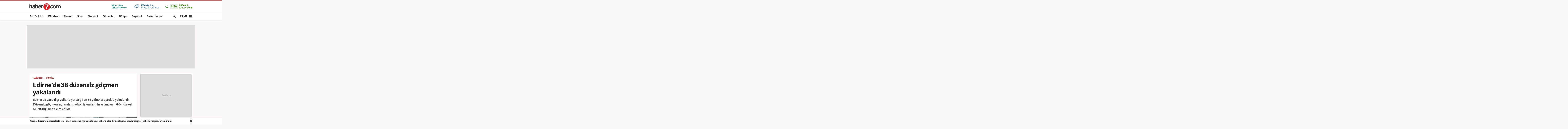

--- FILE ---
content_type: text/html; charset=UTF-8
request_url: https://www.haber7.com/guncel/haber/3434505-edirnede-36-duzensiz-gocmen-yakalandi
body_size: 18479
content:
<!DOCTYPE html>
<!--[if lte IE 9]><html lang="tr" class="ie9"><![endif]-->
<!--[if !IE]><!--><html lang="tr"><!--<![endif]-->
<head>

	<title>Edirne'de 36 düzensiz göçmen yakalandı - Haber 7 GÜNCEL</title>


	<!-- META TAGS -->
	<meta charset="utf-8">
						<meta name="robots" content="max-image-preview:large">
				<meta name="description" content="Haber 7 - Edirne'de yasa dışı yollarla yurda giren 36 yabancı uyruklu yakalandı. Düzensiz göçmenler, jandarmadaki işlemlerinin ardından İl Göç İdaresi Müdürlüğüne teslim edildi.">
	<meta name="keywords" content="Edirne, G&Ouml;&Ccedil;MEN, G&Uuml;NCEL Haberleri">
	<meta http-equiv="X-UA-Compatible" content="IE=edge, chrome=1">
	<meta name="viewport" content="width=device-width">

	<meta http-equiv="Pragma" content="no-cache">
	<meta http-equiv="Cache-Control" content="no-cache">
	<meta name="viewport" content="width=device-width">
	<meta http-equiv="X-UA-Compatible" content="IE=edge,chrome=1">
	<meta name="generator" content="Haber7">
	<meta name='copyright' content='Haber7'>
	<meta http-equiv="Reply-to" content="bilgi@haber7.com">
	<meta name="author" content="Haber7">
	<meta property="fb:app_id" content="121750831288720">
	<meta property="twitter:account_id" content="120840897">

	<link rel="author" href="/humans.txt">

	<meta name="msapplication-config" content="none"/>

	<!-- LINK -->
	<link rel="stylesheet" href="https://static.haber7.net/assets/v3/common/css/detail.min.css?v2.9">

	<link rel="canonical" href="https://www.haber7.com/guncel/haber/3434505-edirnede-36-duzensiz-gocmen-yakalandi">

	<!-- CHROME THEME COLOR -->
	<meta name="theme-color" content="#FF0000">

	<!-- ICONS -->
	<link rel="icon" href="/assets/v3/common/images/favicons/favicon.png" type="image/png" />
	<link rel="shortcut icon" href="https://i.haber7.net/assets/v3/common/images/favicons/favicon.png">
	<link rel="apple-touch-icon" href="https://i.haber7.net/assets/v3/common/images/favicons/apple-touch-icon.png">
	<link rel="apple-touch-icon" sizes="72x72" href="https://i.haber7.net/assets/v3/common/images/favicons/apple-touch-icon-72x72.png">
	<link rel="apple-touch-icon" sizes="114x114" href="https://i.haber7.net/assets/v3/common/images/favicons/apple-touch-icon-114x114.png">
	<link rel="bookmark icon" href="https://i.haber7.net/assets/v3/common/images/favicons/favicon.png" type="image/png"/>
	<meta name="msapplication-TileColor" content="#FF0000">

	<link rel="preload" as="image" href="https://i2.haber7.net/assets/haber7-timeline/img/turkbayragi-hd-bg-v2.jpg?v1">

		<meta name="title" content="Edirne'de 36 düzensiz göçmen yakalandı">
	<meta name="datePublished" content="2024-06-19T13:34:00+03:00">
	<meta name="dateModified" content="2024-06-19T13:34:00+03:00">
	<meta name="url" content="https://www.haber7.com/guncel/haber/3434505-edirnede-36-duzensiz-gocmen-yakalandi">
	<meta name="articleSection" content="news">
	<meta name="articleAuthor" content="AA">

	<link rel="amphtml" href="https://m.haber7.com/amphtml/guncel/haber/3434505-edirnede-36-duzensiz-gocmen-yakalandi">
	<link rel="alternate" media="only screen and (max-width: 640px)" href="https://m.haber7.com/guncel/haber/3434505-edirnede-36-duzensiz-gocmen-yakalandi">

	<script type="application/ld+json">
        {
            "@context": "https://schema.org",
            "@type": "NewsArticle",
            "inLanguage": "tr-TR",
            "articleSection": "G&Uuml;NCEL",
            "mainEntityOfPage": {
                "@type": "WebPage",
                "@id": "https://www.haber7.com/guncel/haber/3434505-edirnede-36-duzensiz-gocmen-yakalandi"
            },
            "headline": "Edirne'de 36 düzensiz göçmen yakalandı",
            "alternativeHeadline": "Edirne'de 36 düzensiz göçmen yakalandı",
            "keywords": "Edirne, G&Ouml;&Ccedil;MEN, G&Uuml;NCEL Haberleri",
            "image": {
                "@type": "ImageObject",
                "url": "https://i12.haber7.net//haber/haber7/og_image/2024/25/edirnede_36_duzensiz_gocmen_yakalandi_1718793229_6175.jpg",
                "width": "1280",
                "height": "720"
            },
            "dateCreated": "2024-06-19T13:34:00+03:00",
            "datePublished": "2024-06-19T13:34:00+03:00",
            "dateModified": "2024-06-19T13:34:00+03:00",
            "description": "Edirne&#039;de yasa dışı yollarla yurda giren 36 yabancı uyruklu yakalandı. Düzensiz göçmenler, jandarmadaki işlemlerinin ardından İl Göç İdaresi Müdürlüğüne teslim edildi.",
            "articleBody": "Valilikten yapılan açıklamaya göre, İl Jandarma Komutanlığı ekipleri, düzensiz göçün önlenmesine yönelik denetim ve kontrollerini sürdürüyor.Ekiplerce Meriç ilçesine bağlı Adasarhanlı ve Uzunköprü ilçesine bağlı Saçlımüsellim köylerinde yapılan denetimde Suriye, Afganistan, Fas ve Irak uyruklu 36 düzensiz göçmen yakalandı.Düzensiz göçmenler, jandarmadaki işlemlerinin ardından İl Göç İdaresi Müdürlüğüne teslim edildi.",
            "author": {
                "@type": "Person",
                "name": "İbrahim Can",
                "image": {
					"@type": "ImageObject",
					"url": "https://i12.haber7.net/editor/avatars/Spwda_1652851679_5134.jpg",
					"width": 200,
                    "height": 200
				}
            },
            "publisher": {
                "@type": "Organization",
                "name": "Haber7.com",
                "logo": {
                    "@type": "ImageObject",
                    "url": "https://i12.haber7.net/assets/v2/mobil/images/logos/haber7-mobil-logo.png",
                    "width": 268,
                    "height": 58
                }
            }
        }
    </script>

	
			<link rel="preload" as="image" href="https://i12.haber7.net//haber/haber7/og_image/2024/25/edirnede_36_duzensiz_gocmen_yakalandi_1718793229_6175.jpg">
	
	<script type="application/ld+json">
	{
	   "@context": "https://schema.org",
	   "@type": "WebSite",
	   "url": "https://www.haber7.com/",
	   "potentialAction": {
		 "@type": "SearchAction",
		 "target": "https://www.haber7.com/arama?q={search_term_string}",
		  "query-input": {
			"@type": "PropertyValueSpecification",
			"valueRequired": true,
			"valueMaxlength": 50,
			"valueName": "search_term_string"
			}
	   }
	}
	</script>

	<script type='application/ld+json'>
    {
		"@context": "http://schema.org",
		"@type": "Organization",
		"url": "https://www.haber7.com",
		"sameAs": [
			"https://www.facebook.com/haber7",
			"https://twitter.com/haber7"
		],
      	"name": "Haber7",
		"address": {
			"@type": "PostalAddress",
			"addressCountry": "TR",
			"addressLocality": "İstanbul",
			"addressRegion": "İstanbul",
			"postalCode": "34050",
			"streetAddress":"Orta Mahalle Anıt Sokak No:2/1 Bayrampaşa/İstanbul"
		},
		"email": "bilgi@haber7.com",
		"logo": "https://i2.haber7.net/assets/v2/mobil//images/logos/haber7-mobil-logo.png"
    }
    </script>


	<script type="application/ld+json">
    {
     "@context": "https://schema.org",
     "@type": "BreadcrumbList",
     "itemListElement":
     [
     {
       "@type": "ListItem",
       "position": 1,
       "item":
       {
        "@id": "https://www.haber7.com",
        "name": "Haber 7"
        }
      },
      {
       "@type": "ListItem",
       "position": 2,
       "item":
       {
        "@id": "https://www.haber7.com/guncel",
        "name": "GÜNCEL"
        }
      },
       {
       "@type": "ListItem",
       "position": 3,
       "item":
       {
        "@id": "https://www.haber7.com/guncel/haber/3434505-edirnede-36-duzensiz-gocmen-yakalandi",
        "name": "Edirne'de 36 düzensiz göçmen yakalandı"
        }
      }
     ]
    }
    </script>

	<!-- Varioqub experiments -->
	<script type="text/javascript">
		(function(e, x, pe, r, i, me, nt){
			e[i]=e[i]||function(){(e[i].a=e[i].a||[]).push(arguments)},
					me=x.createElement(pe),me.async=1,me.src=r,nt=x.getElementsByTagName(pe)[0],me.addEventListener('error',function(){function cb(t){t=t[t.length-1],'function'==typeof t&&t({flags:{}})};Array.isArray(e[i].a)&&e[i].a.forEach(cb);e[i]=function(){cb(arguments)}}),nt.parentNode.insertBefore(me,nt)})
		(window, document, 'script', 'https://abt.s3.yandex.net/expjs/latest/exp.js', 'ymab');
		ymab('metrika.14645857', 'init'/*, {clientFeatures}, {callback}*/);
	</script>

	
	<!-- Open Graph -->
	<meta property="og:title" content="Edirne'de 36 düzensiz göçmen yakalandı">
	<meta property="og:description" content="Haber 7 - Edirne&#039;de yasa dışı yollarla yurda giren 36 yabancı uyruklu yakalandı. D&uuml;zensiz g&ouml;&ccedil;menler, jandarmadaki işlemlerinin ardından İl G&ouml;&ccedil; İdaresi M&uuml;d&uuml;rl&uuml;ğ&uuml;ne teslim edildi.">
	<meta property="og:site_name" content="Haber7">
	<meta property="og:url" content="https://www.haber7.com/guncel/haber/3434505-edirnede-36-duzensiz-gocmen-yakalandi">
	<meta property="og:type" content="article">
	<meta property="og:image" content="https://i12.haber7.net//haber/haber7/og_image/2024/25/edirnede_36_duzensiz_gocmen_yakalandi_1718793229_6175.jpg">
	<meta property="og:image:width" content="1280" />
	<meta property="og:image:height" content="720" />

	<!-- /Open Graph End -->

	<!-- Twitter Card -->
	<meta name="twitter:card" content="summary">
	<meta name="twitter:url" content="https://www.haber7.com/guncel/haber/3434505-edirnede-36-duzensiz-gocmen-yakalandi">
	<meta name="twitter:title" content="Edirne'de 36 düzensiz göçmen yakalandı">
	<meta name="twitter:description" content="Haber 7 - Edirne&#039;de yasa dışı yollarla yurda giren 36 yabancı uyruklu yakalandı. D&uuml;zensiz g&ouml;&ccedil;menler, jandarmadaki işlemlerinin ardından İl G&ouml;&ccedil; İdaresi M&uuml;d&uuml;rl&uuml;ğ&uuml;ne teslim edildi.">
	<meta name="twitter:image" content="https://i12.haber7.net//haber/haber7/og_image/2024/25/edirnede_36_duzensiz_gocmen_yakalandi_1718793229_6175.jpg">
	<meta name="twitter:creator" content="@haber7">
	<meta name="twitter:site" content="@haber7">
	<!-- /Twitter Card End -->



	<!-- PRECONNECT -->
	<link rel="preconnect" href="//s.haber7.net">
	<link rel="preconnect" href="//i.haber7.net">
	<link rel="preconnect" href="//i2.haber7.net">
	<link rel="preconnect" href="//i11.haber7.net">
	<link rel="preconnect" href="//i12.haber7.net">
	<link rel="preconnect" href="//i13.haber7.net">
	<link rel="preconnect" href="//i20.haber7.net">
	<link rel="preconnect" href="//fonts.gstatic.com">
	<link rel="preconnect" href="//fonts.googleapis.com">
	<link rel="preconnect" href="//cm.g.doubleclick.net" />
	<link rel="preconnect" href="//securepubads.g.doubleclick.net"/>
	<link rel="preconnect" href="//pubads.g.doubleclick.net"/>
	<link rel="preconnect" href="//www.googletagservices.com" />

	<!-- Start of Preload & Prefetch Defines for Google-->
	<link rel="preload" href="https://securepubads.g.doubleclick.net/tag/js/gpt.js" as="script">
	<link rel="preload" href="https://pagead2.googlesyndication.com/tag/js/gpt.js" as="script">
	<link rel="dns-prefetch" href="https://securepubads.g.doubleclick.net/tag/js/gpt.js">
	<link rel="dns-prefetch" href="https://pagead2.googlesyndication.com/tag/js/gpt.js">
	<!-- End of Preload & Prefetch Defines for Google-->

	<link rel="search" type="application/opensearchdescription+xml" href="https://www.haber7.com/opensearch.xml" title="Haber7" />
	<link rel="alternate" type="application/rss+xml" href="https://i12.haber7.net/sondakika/newsstand/latest.xml" />

	<!-- Mobile Control -->
	<script src="https://static.haber7.net/assets/v3/common/js/mobile-control.min.js"></script>

	
		<!-- DFP -->
		<script src='https://www.googletagservices.com/tag/js/gpt.js' async='async'></script>
		<script>
			var googletag = googletag || {};
			googletag.cmd = googletag.cmd || [];
		</script>

		<script>
			window.googletag = window.googletag || { cmd: [] };
			var mastheadslot, psleftslot, psrightslot, bodymastheadslot, sidebarslot1, sidebarslot2, interstitialslot, stickyslot, oopslot1, oopslot2;

			googletag.cmd.push(function() {

			    
	
		var leftPageSkinMapping = googletag.sizeMapping().addSize([1560, 250], [[300, 600], [160, 600], [120, 600]]).addSize([1340, 250], [[160, 600], [120, 600]]).addSize([1260, 250], [120, 600]).addSize([0, 0], []).build();

					googletag.defineSlot('/324749355,86335799/Haber7_Desktop/Guncel_Masthead_1', [[970, 250]], 'dfp-masthead').addService(googletag.pubads());
			googletag.defineSlot('/324749355,86335799/Haber7_Desktop/Guncel_300x250_1', [300, 250], 'dfp-kare').addService(googletag.pubads());
			googletag.defineSlot('/324749355,86335799/Haber7_Desktop/Guncel_300x250_2', [300, 250], 'dfp-kare-2').addService(googletag.pubads());
			var refreshSlot1 = googletag.defineSlot('/324749355,86335799/Haber7_Desktop/Guncel_160x600_Sol', [[300, 600], [160, 600], [120, 600]], 'dfp-160x600-left').defineSizeMapping(leftPageSkinMapping).addService(googletag.pubads());
			var refreshSlot2 = googletag.defineSlot('/324749355,86335799/Haber7_Desktop/Guncel_160x600_Sag', [[300, 600], [160, 600], [120, 600]], 'dfp-160x600-right').defineSizeMapping(leftPageSkinMapping).addService(googletag.pubads());
			googletag.defineSlot('/324749355,86335799/Haber7_Desktop/Guncel_Masthead_2', [[970, 90], [970, 250]], 'dfp-middle-masthead').addService(googletag.pubads());
		
		googletag.defineOutOfPageSlot('/324749355,86335799/Haber7_Desktop/Diger_OutOfPage', 'dfp-oop').addService(googletag.pubads());
		googletag.defineOutOfPageSlot('/324749355,86335799/Haber7_Desktop/Diger_OutOfPage_2', 'dfp-oop-2').addService(googletag.pubads());

		var refreshTime = setInterval(function(){
			if(document.visibilityState == "visible"){
				makroopbjs.que.push(function() {
					makroopbjs.requestBids({
						timeout: PREBID_TIMEOUT,
						adUnitCodes: [refreshSlot1.getAdUnitPath(), refreshSlot2.getAdUnitPath()],
						bidsBackHandler: function() {
							makroopbjs.setTargetingForGPTAsync([refreshSlot1.getAdUnitPath(), refreshSlot2.getAdUnitPath()]);
							googletag.pubads().refresh([refreshSlot1, refreshSlot2]);
							clearInterval(refreshTime);
						}
					});
				});
			}
		},60e3);

		//googletag.pubads().collapseEmptyDivs();

		googletag.pubads().enableLazyLoad({
			fetchMarginPercent: 5,
			renderMarginPercent: 5,
			mobileScaling: 1.0
		});

		googletag.pubads().setTargeting('Haber7_Kategori_ID', ['guncel']).setTargeting('contentid', ['3434505']);

	

			});
		</script>

		<script async src="https://fundingchoicesmessages.google.com/i/pub-4202828212894238?ers=1"></script><script>(function() {function signalGooglefcPresent() {if (!window.frames['googlefcPresent']) {if (document.body) {const iframe = document.createElement('iframe'); iframe.style = 'width: 0; height: 0; border: none; z-index: -1000; left: -1000px; top: -1000px;'; iframe.style.display = 'none'; iframe.name = 'googlefcPresent'; document.body.appendChild(iframe);} else {setTimeout(signalGooglefcPresent, 0);}}}signalGooglefcPresent();})();</script>

	

	<style>
		.isFixed {margin-top: 15px;margin-bottom: 0px !important;position: fixed;top: -15px;z-index: 9999;overflow: visible !important;}
		.isFixed:after {position: absolute;background: rgba(234, 237, 245, 0.75);content: '';top: 0;left: -100%;width: 100000px;height: 108%;box-shadow: 0 2px 6px 0 rgba(0,0,0,.1);}
		.inline-image-popup_content {transform: translate(-50%,-50%)  !important;-webkit-transform: translate(-50%,-50%) !important;}
	</style>
	
	<!-- Google Analytics -->
	<script async src="https://www.googletagmanager.com/gtag/js?id=UA-186571064-1"></script>
	<script>
        window.dataLayer = window.dataLayer || [];
        function gtag(){dataLayer.push(arguments);}
        gtag('js', new Date());

        var mainAnalyticsUA = 'UA-186571064-1';

        gtag('config', mainAnalyticsUA);

        
	</script>
	<!-- /Google Analytics -->

	<script type="text/javascript">
        var apiUrl = "https://api.haber7.com/",masthead_slot;
        var siteUrl = "https://www.haber7.com";
        window.suggestmeyes_loaded = true;
	</script>

	<!-- Detected Ad-Blocker -->
	<script type="text/javascript">
		var adblock = true;
	</script>
	<script src="https://static.haber7.net/assets/v3/common/js/adframe.js"></script>
</head>
<body>



<!-- Header -->
<header class="site-header">

	<!-- Header - Top -->
	<div class="site-header-top">
		<div class="container">

			<!-- Logo -->
												<div class="site-logo">
						<a href="https://www.haber7.com/" title="Haber7">
							<img src="https://static.haber7.net/assets/v3/common/images/haber7-logo.svg?1" data-svg-fallback="https://static.haber7.net/assets/v3/common//assets/home/images/haber7-logo.png" alt="Haber7">
						</a>
					</div>
							
			<!-- Header Widgets -->
			<div class="header-widgets">

				<!-- WhatsApp Subscribe -->
				<span class="whatsapp only-whatsapp" href="#" title="WhatsApp" rel="nofollow">

					<!-- Whatsapp - Icon -->
					<i class="icon"></i>

					<!-- Whatsapp - Title -->
					<div class="whatsapp_title">
						<span class="title"></span>
						<span class="number"></span>
					</div>
				</span>

				<style>
					/* Only Telegram */
					.telegram .whatsapp_title .title:before {content: 'Telegram' !important; animation: none;}
					.telegram .whatsapp_title .number:before {content: 'Haber7 Kanalı';-webkit-animation: telegramAnimation 10s linear 5s infinite forwards;animation: telegramAnimation 10s linear 5s infinite forwards}
					@-webkit-keyframes telegramAnimation { 50% { content: 'Abone Ol'; } 100% { content: 'Haber7 Kanalı'; }}
					@keyframes  telegramAnimation { 50% { content: 'Abone Ol'; } 100% { content: 'Haber7 Kanalı'; }}
					.telegram .icon {background: url('https://static.haber7.net/assets/v3/common/images/telegram-icon.svg') center no-repeat !important; animation: none;}

					/* Only BIP */
					.bip .whatsapp_title .title:before {content: 'BİP' !important; animation: none;}
					.bip .whatsapp_title .number:before {content: '0552 073 07 07';}
					.bip .icon {background: url('https://static.haber7.net/assets/v3/common/images/bip-icon.svg') center no-repeat !important; animation: none;}

					/*	Only Whatsapp */
					.only-whatsapp .whatsapp_title .title:before {content: 'WhatsApp' !important; animation: none;}
					.only-whatsapp .whatsapp_title .number:before {content: '0552 073 07 07';}
				</style>

				<!-- Weather -->
				<div class="weather">

					<!-- Weather - Icon -->
					<i class="icon wi-default wi-parcali-bulutlu"></i>

					<!-- Weather - Name -->
					<span class="weather-name">

                        <!-- Selected City Name -->
                        <span class="city-name"><div class="dummy-load w-name"></div></span>

						<!-- City Name List -->
                        <div class="city-name-list"></div>

						<!-- Weather - Status -->
                        <span class="status">
                            <span class="status-degree"><div class="dummy-load w-status"></div></span>
                            <span class="status-text"></span>
                        </span>
                    </span>
				</div>

				<!-- Prayer -->
				<div class="prayer ramadan">
					<!-- Prayer - Left Time -->
					<span class="prayer_time">-:-</span>

					<!-- Prayer - Name -->
					<span class="prayer_name">
                        <span class="name"><div class="dummy-load p-name"></div></span>
                        <span class="text"><div class="dummy-load p-text"></div></span>
                    </span>

					<!-- Prayer List -->
					<div class="prayer-list">
						<span class="prayer-list_item_secondary">
							<span>22 Ocak 2026</span>
						</span>
						<span class="prayer-list_item_secondary">
							<span>3 Şaban 1447</span>
						</span>
						<span class="prayer-list_item">
							<span class="time-name">İmsak:</span> <span class="time-value">-:-</span>
						</span>
						<span class="prayer-list_item">
							<span class="time-name">Güneş:</span> <span class="time-value">-:-</span>
						</span>
						<span class="prayer-list_item">
							<span class="time-name">Öğle:</span> <span class="time-value">-:-</span>
						</span>
						<span class="prayer-list_item">
							<span class="time-name">İkindi:</span> <span class="time-value">-:-</span>
						</span>
						<span class="prayer-list_item">
							<span class="time-name">Akşam:</span> <span class="time-value">-:-</span>
						</span>
						<span class="prayer-list_item">
							<span class="time-name">Yatsı:</span> <span class="time-value">-:-</span>
						</span>
					</div>
				</div>
			</div>

		</div>
	</div>

	<!-- Header - Bottom -->
	<div class="site-header-bottom">
		<div class="container">

			<!-- Main Menu -->
			<ul class="main-menu">
				<li class="main-menu-item">
					<a href="https://www.haber7.com/sondakika" title="Son Dakika Haberleri" target="_blank">Son Dakika</a>
				</li>
				<li class="main-menu-item">
					<a href="https://www.haber7.com/guncel" title="Gündem Haberleri" target="_blank">Gündem</a>
				</li>
				<li class="main-menu-item">
					<a href="https://www.haber7.com/siyaset" title="Siyaset Haberleri" target="_blank" rel="noopener">Siyaset</a>
				</li>
				<li class="main-menu-item">
					<a href="https://spor.haber7.com/" title="Spor Haberleri" target="_blank" rel="noopener">Spor</a>
				</li>
				<li class="main-menu-item">
					<a href="https://ekonomi.haber7.com/" title="Ekonomi Haberleri" target="_blank" rel="noopener">Ekonomi</a>
				</li>
								<li class="main-menu-item">
					<a href="https://www.haber7.com/otomobil-haberleri" title="Otomobil Haberleri" target="_blank" rel="noopener">Otomobil</a>
				</li>
								<li class="main-menu-item">
					<a href="https://www.haber7.com/dunya" title="Dünya Haberleri" target="_blank">Dünya</a>
				</li>
				<li class="main-menu-item">
					<a href="https://www.haber7.com/seyahat" title="Seyahat Haberleri" target="_blank">Seyahat</a>
				</li>
								<li class="main-menu-item">
					<a href="https://www.haber7.com/resmi-ilanlar" title="Resmi İlan Haberleri" target="_blank">Resmi İlanlar</a>
				</li>
			</ul>

			<!-- Search / Menu -->
			<div class="right-widgets">
				<!-- Search Button -->
				<button class="site-search-button">
					<span class="text-hide">ARAMA YAP</span>
					<i class="zmdi zmdi-search"></i>
				</button>

				<!-- Search Form -->
				<form class="site-search" action="/arama" method="get">

					<!-- Search -->
					<div class="search">
						<!-- Input -->
						<input type="text" id="q" name="q" placeholder="Site İçinde Ara..." autofocus="off">

						<!-- Submit -->
						<button type="submit">
							<i class="zmdi zmdi-search"></i>
						</button>
					</div>

					<!-- Tags -->
					<div class="tags">
						<!-- Icon -->
						<i class="icon zmdi zmdi-tag-more"></i>

						<!-- Tags -->
						<span class="tags-item">#<span>Recep Tayyip Erdoğan</span></span>
						<span class="tags-item">#<span>Devlet Bahçeli</span></span>
						<span class="tags-item">#<span>Murat Kurum</span></span>
						<span class="tags-item">#<span>Ekrem İmamoğlu</span></span>
					</div>
				</form>

				<!-- Menu - Button -->
				<button class="site-menu-button">
					<span>MENÜ</span>
					<i class="menu-icon"></i>
				</button>

				<!-- Site Menu -->
				<div class="site-menu">

					<!-- Menu - List -->
					<nav class="site-menu-list">
						<div class="items">
							<a href="https://www.haber7.com/emlak-haberleri" title="Emlak Haberleri" class="site-category" target="_blank">Emlak</a>
							<a href="https://www.haber7.com/teknoloji" title="Teknoloji Haberleri" class="site-category" target="_blank">Teknoloji</a>
							<a href="https://www.haber7.com/yasam" title="Yaşam Haberleri" class="site-category" target="_blank">Yaşam</a>
							<a href="https://www.haber7.com/memur" title="Memur Haberleri" class="site-category" target="_blank">Memur</a>
							<a href="https://www.haber7.com/egitim" title="Eğitim Haberleri" class="site-category" target="_blank">Eğitim</a>
							<a href="https://www.haber7.com/medya" title="Medya Haberleri" class="site-category" target="_blank">Medya</a>
							<a href="https://www.haber7.com/saglik" title="Sağlık Haberleri" class="site-category" target="_blank">Sağlık</a>
							<a href="https://www.haber7.com/dunya" title="Dünya Haberleri" class="site-category" target="_blank">Dünya</a>
							<a href="https://www.haber7.com/seyahat" title="Seyahat Haberleri" class="site-category" target="_blank">Seyahat</a>
							<a href="https://www.haber7.com/kultur" title="Kültür Haberleri" class="site-category" target="_blank">Kültür</a>
							<a href="https://www.haber7.com/kitap" title="Kitap Haberleri" class="site-category" target="_blank">Kitap</a>
						</div>
						<div class="items">
														<a href="https://www.haber7.com/yerel" title="Yerel Haberler" class="site-category" target="_blank">Yerel</a>
							<a href="https://www.haber7.com/yazarlar" title="Yazarlar" class="site-category" target="_blank">Yazarlar</a>
							<a href="https://www.haber7.com/foto-galeri/" title="Foto Galeri" class="site-category" target="_blank">Foto Galeri</a>
							<a href="https://video.haber7.com/" title="Video Galeri" class="site-category" target="_blank">Video Galeri</a>
							<a href="https://www.haber7.com/en-son-haberler" title="En Son Haberler" class="site-category" target="_blank">En Son Haberler</a>
							<a href="https://secim.haber7.com/2024" title="Seçim Sonuçları" class="site-category" target="_blank">Seçim Sonuçları</a>
						</div>
					</nav>

					<!-- Menu - Sites -->
					<nav class="site-menu-sites">

						<!-- Spor -->
						<div class="items spor">
							<!-- Site Name -->
							<a title="TÜMSPOR" class="site-name">TÜMSPOR</a>

							<!-- Site Menu List -->
							<a href="https://spor.haber7.com/galatasaray" title="Galatasaray" class="site-category" target="_blank" rel="noopener">Galatasaray</a>
							<a href="https://spor.haber7.com/fenerbahce" title="Fenerbahçe" class="site-category" target="_blank" rel="noopener">Fenerbahçe</a>
							<a href="https://spor.haber7.com/besiktas" title="Beşiktaş" class="site-category" target="_blank" rel="noopener">Beşiktaş</a>
							<a href="https://spor.haber7.com/trabzonspor" title="Trabzonspor" class="site-category" target="_blank" rel="noopener">Trabzonspor</a>

							<!-- Site Link -->
							<a class="site-link" href="https://spor.haber7.com/" title="Spor Haberleri" target="_blank" rel="noopener">Spor Haberleri</a>
						</div>

						<!-- Ekonomi -->
						<div class="items ekonomi">
							<!-- Site Name -->
							<a title="EKOTRENT" class="site-name">EKOTRENT</a>

							<!-- Site Menu List -->
							<a href="https://ekonomi.haber7.com/kobi" title="Kobi" class="site-category" target="_blank" rel="noopener">Kobi</a>

							<!-- Site Link -->
							<a class="site-link" href="https://ekonomi.haber7.com/" title="Ekonomi Haberleri" target="_blank" rel="noopener">Ekonomi Haberleri</a>
						</div>

						<!-- Gezelim -->
						<div class="items gezelim">
							<!-- Site Name -->
							<a title="GEZELİM" class="site-name">GEZELİM</a>

							<!-- Site Menu List -->
							<a href="https://www.haber7.com/rotalar" title="Rotalar" class="site-category" target="_blank" rel="noopener">Rotalar</a>
							<a href="https://www.haber7.com/dunyayi-geziyorum" title="Dünyayı Geziyorum " class="site-category" target="_blank" rel="noopener">Dünyayı Geziyorum </a>
							<a href="https://www.haber7.com/gezi-rehberi" title="Gezi Rehberi" class="site-category" target="_blank" rel="noopener">Gezi Rehberi</a>

							<!-- Site Link -->
							<a class="site-link" href="https://www.haber7.com/seyahat" title="Gezelim" target="_blank" rel="noopener">Seyahat Haberleri</a>
						</div>

						<!-- Yasemin -->
						<div class="items yasemin">
							<!-- Site Name -->
							<a title="YASEMİN" class="site-name">YASEMİN</a>

							<!-- Site Menu List -->
							<a href="https://www.yasemin.com/annecocuk" title="Anne-Çocuk" class="site-category" target="_blank" rel="noopener">Anne-Çocuk</a>
							<a href="https://www.yasemin.com/masiva" title="Masiva" class="site-category" target="_blank" rel="noopener">Masiva</a>
							<a href="https://www.yasemin.com/saglik" title="Sağlık" class="site-category" target="_blank" rel="noopener">Sağlık</a>
							<a href="https://www.yasemin.com/guzellik" title="Güzellik" class="site-category" target="_blank" rel="noopener">Güzellik</a>

							<!-- Site Link -->
							<a class="site-link" href="https://www.yasemin.com/" title="Yasemin" target="_blank" rel="noopener">Yasemin.com</a>
						</div>
					</nav>

				</div>
			</div>

		</div>
	</div>

</header>

<div id="div-for-oopslot1" style="height: 0;">
	<script>
		googletag.cmd.push(function () {
			googletag.display('div-for-oopslot1');
			googletag.pubads().refresh([oopslot1]);

			googletag.pubads().enableLazyLoad({
				fetchMarginPercent: -1,
				renderMarginPercent: -1,
				mobileScaling: 2.0
			});

		});
	</script>
</div>

<div id="div-for-oopslot2" style="height: 0;">
	<script>
		googletag.cmd.push(function () {
			googletag.display('div-for-oopslot2');
			googletag.pubads().refresh([oopslot2]);

			googletag.pubads().enableLazyLoad({
				fetchMarginPercent: -1,
				renderMarginPercent: -1,
				mobileScaling: 2.0
			});

		});
	</script>
</div>

<style>
	.header-widgets .whatsapp i {display: none;}
</style>

	
<main class="main-content">
	<div class="container">


		<div class="masthead detail reklam" style="background: #ddd;">
			<!-- Masthead - Content -->
			<div class="content text-center">
									<div id='dfp-masthead' style='height:250px; width:970px;'>
						<script>
                            googletag.cmd.push(function() { googletag.display('dfp-masthead'); });
						</script>
					</div>
							</div>
		</div>

		<!-- PageSkin -->
		<div class="pageskin detail" data-sticky="detail">
			<!-- PageSkin - Left -->
			<div class="pageskin-item left">
				<div id='dfp-160x600-left'>
					<script>
                        googletag.cmd.push(function() { googletag.display('dfp-160x600-left'); });
					</script>
				</div>
			</div>
			<!-- PageSkin - Right -->
			<div class="pageskin-item right">
				<div id='dfp-160x600-right'>
					<script>
						googletag.cmd.push(function() { googletag.display('dfp-160x600-right'); });
					</script>
				</div>
			</div>
		</div>

		
		<!-- News Detail -->
		<article class="news-detail">
			<div class="row">

				<!-- Left Block -->
				<div class="col-md-8">
					<!-- News - Header -->
					<header class="news-header">
						<!-- Category -->
						<div class="category">
							<span>
								<a class="category" href="https://www.haber7.com" title="Haber7.com">HABERLER</a>
							</span>

							<span>
								<a class="category" href="https://www.haber7.com/guncel" title="GÜNCEL">GÜNCEL</a>
							</span>
						</div>
						<!-- Title -->
						<h1 class="title">Edirne'de 36 düzensiz göçmen yakalandı</h1>
						<!-- Spot -->
						<h2 class="spot">Edirne'de yasa dışı yollarla yurda giren 36 yabancı uyruklu yakalandı. Düzensiz göçmenler, jandarmadaki işlemlerinin ardından İl Göç İdaresi Müdürlüğüne teslim edildi.</h2>
					</header>

					<!-- News - Image -->
					<figure class="news-image">
													<img src="https://i20.haber7.net/resize/1280x720//haber/haber7/photos/2024/25/edirnede_36_duzensiz_gocmen_yakalandi_1718793229_6175.jpg" alt="Edirne&#039;de 36 d&uuml;zensiz g&ouml;&ccedil;men yakalandı" class="js-detail-image" width="620" height="360">
							<figcaption>Edirne'de 36 düzensiz göçmen yakalandı</figcaption>
                        					</figure>

					<!-- News - Info -->
					<div class="news-info">
						<!-- Date -->
						<div class="date">
                            <span class="date-item added">
                                <span>GİRİŞ</span> 19.06.2024 13:34
                            </span>
							<span class="date-item updated">
                                <span>GÜNCELLEME</span> 19.06.2024 13:34
                            </span>
						</div>
						<!-- News Share -->
						<div class="news-share-secondary">
                            <div class="news-share-secondary_item comment">
                                <i class="zmdi zmdi-comment-text-alt"></i>
                                <span>
                                                                            Bu Habere 2 Yorum Yapılmış
                                                                    </span>
                            </div>
							<a data-popup-width="550" data-popup-height="450" data-popup-url="https://sosyal.teknofest.app/share?text=" data-popup-url-extra="Edirne&#039;de 36 d&uuml;zensiz g&ouml;&ccedil;men yakalandı%0Ahttps://www.haber7.com/guncel/haber/3434505-edirnede-36-duzensiz-gocmen-yakalandi" class="js-share-button news-share-secondary_item nsosyal">
								<img src="https://static.haber7.net/assets/v3/common//images/nsosyal-icon-white.svg" alt="NSosyal" width="17px">
								<span>NSosyal'de Paylaş</span>
							</a>
							<a data-popup-width="550" data-popup-height="300" data-popup-url="https://www.facebook.com/sharer.php?u=https://www.haber7.com/guncel/haber/3434505-edirnede-36-duzensiz-gocmen-yakalandi" data-popup-url-extra="#" class="js-share-button news-share-secondary_item facebook">
								<i class="zmdi zmdi-facebook"></i>
								<span>Facebook'ta Paylaş</span>
							</a>
							<a data-popup-width="550" data-popup-height="300" data-popup-url="https://twitter.com/share?text=" data-popup-url-extra="Edirne&#039;de 36 d&uuml;zensiz g&ouml;&ccedil;men yakalandı&amp;url=https://www.haber7.com/guncel/haber/3434505-edirnede-36-duzensiz-gocmen-yakalandi" class="js-share-button news-share-secondary_item twitter">
								<i class="zmdi zmdi-twitter"></i>
								<span>X'te Paylaş</span>
							</a>
						</div>
						<!-- Text Size Settings -->
						<div class="text-size" title="Metin Boyutu"></div>
					</div>

					<!-- AI News Frame -->
					
					<!-- News Content -->
					<div class="news-content" data-io-article-url="https://www.haber7.com/guncel/haber/3434505-edirnede-36-duzensiz-gocmen-yakalandi" property="articleBody" style="min-height: 980px;">
					
						<p>Valilikten yapılan açıklamaya göre, İl Jandarma Komutanlığı ekipleri, düzensiz göçün önlenmesine yönelik denetim ve kontrollerini sürdürüyor.</p>

<p>Ekiplerce Meriç ilçesine bağlı Adasarhanlı ve Uzunköprü ilçesine bağlı Saçlımüsellim köylerinde yapılan denetimde Suriye, Afganistan, Fas ve Irak uyruklu 36 düzensiz göçmen yakalandı.</p>

<p>Düzensiz göçmenler, jandarmadaki işlemlerinin ardından İl Göç İdaresi Müdürlüğüne teslim edildi.</p>

<p><img class="inline-image-alt" src="https://i12.haber7.net//haber/haber7/photos/2024/25/wvGil_1718793235_6469.jpg" style="height:960px; width:1280px"></p>


						
						
						<!-- Single Headline - Frame -->
						<iframe src="https://i11.haber7.net/sondakika/desktopHeadlineFirst.html?date=22-05-1" width="100%" height="128px" class="mb20" frameborder="0"></iframe>

													<!-- News Source -->
							<style>.news-source-inline{margin-bottom: 20px;color: #A1A1A1;font-size: 15px; line-height: 15px;margin-top: 2px;font-family: "Gilroy Black",sans-serif;} .news-source-inline span { font-family: "Gilroy Bold",sans-serif; color: #7F7F7F;}</style>
							<div class="news-source-inline">KAYNAK: <span>AA</span></div>
						

						
											</div>

					<!-- News Content - Bottom -->
					<div class="news-content-bottom">
						
													<!-- Author -->
							<div class="news-author">
								<div class="news-author-title">
									<span class="name">İbrahim Can</span>
									<span class="name category">Haber7.com - Haber Şefi</span>
								</div>
								<div class="news-author-image">
									<img src="https://i12.haber7.net/editor/avatars/Spwda_1652851679_5134.jpg" alt="Haber 7 - İbrahim Can">
								</div>
							</div>

							<!-- Author Bio -->
															<div class="news-author-bio isPassive">
									<h3>Editör Hakkında</h3>
									<span>
										İbrahim Can, 1993'te İstanbul'da doğdu. İnternet haberciliği kariyerine 2011’de başladı. İki yıla yakın küçük ölçekli sitelerde çalıştıktan sonra, 2012'nin Ekim ayında yenisafak.com'a başladı. 6,5 yıl çalıştığı yenisafak.com'da Gündem, Eğitim, Hayat, Dünya, Spor ve Video kategorilerinde çalıştı. Bir süre akşam sorumluluğu yaptı. Son olarak Ana Sayfa Editörü oldu. 2019'un Haziran ayında Haber7'de Gündem Editörü olarak göreve başladı. Hem Haber7 hem de Yeni Şafak'ta kültür sanat, eğitim ve siyaset alanları başta olmak üzere birçok alanda özel haber, infografik ve video hazırladı. Hala Haber7'de Haber Şefi olarak çalışmalarına devam etmektedir.
									</span>
								</div>
								<style>
									.news-author-bio{display: flex; clear: both; border-top: 4px dotted #a6a6a6; padding-top: 15px; margin-top: 66px; color: #444; flex-direction: column; text-align: right; position: relative; background: #f1f1f1; padding: 15px 15px;}.news-author-bio.isPassive{cursor: pointer;height:110px;overflow:hidden}.news-author-bio h3{color: #444; font-family: "Gilroy Bold",sans-serif;}.news-author-bio span{font-family: "PT Serif",serif;}.news-author-bio.isPassive:after{top:0;left:0;width:100%;height:100%;content:'';position:absolute;background:linear-gradient(to top,#faf8f8,transparent)}.news-author-bio.isPassive:before{transition:.16s;bottom:-13px;left:0;width:100%;text-align:center;content:'\f2f9';font-size:28px;position:absolute;color:#605f5f;font-family:Material-Design-Iconic-Font;z-index:2}.news-author-bio.isPassive:hover:before{bottom:-17px;}
								</style>
													
					</div>

				</div>

				<!-- Right Block -->
				<aside class="col-md-4">

                    <span class="readInfo hide"></span>

					<!-- Detail First - 300x250 -->
					<div class="detail-first-ad">
						<div class="content">
															<div id='dfp-kare' style='height:250px; width:300px; overflow: hidden;'>
									<script>
                                        googletag.cmd.push(function() { googletag.display('dfp-kare'); });
									</script>
								</div>
													</div>
					</div>

				
				
					
					<!-- Detail Second - 300x250 -->
					<div class="detail-second-ad mt20">
						<div class="content">
															<div id='dfp-kare-2' style='height:250px; width:300px; overflow: hidden;'>
									<script>
                                        googletag.cmd.push(function() { googletag.display('dfp-kare-2'); });
									</script>
								</div>
													</div>
					</div>

					<style>
						.readInfo { color: #a1a1a1; display: block; padding-top: 10px; margin-top: 18px; } .readInfo > em { display: none;}

						/* News List */
						.news-content ul {padding-bottom: 5px;padding-right: 25px;padding-left: 35px;margin-bottom: 15px;border-radius: 3px;}
						.news-content ul li {padding: 10px 0;list-style:square;}
						.news-content ul li + li {border-top: 1px dotted #ddd;}

						.news-author {display: flex;float: right;}.news-author-title {display: flex;flex-direction: column;text-align: right;justify-content: center;margin-right: 13px;}.news-author .name {color: #A1A1A1;font-size: 15px;line-height: 15px;}.news-author .name.category {font-size: 13px;margin-top: 3px;}.news-author-image {width: 50px;height: 50px;border-radius: 50px;overflow: hidden;}.news-author-image img {width: 100%;}

						.news-info .text-size {margin-right: 24px;}
						.news-info .text-size:before,
						.news-info .text-size:after {transform: rotate(0) !important;}
						.news-info .text-size:before {left: -10px;}
						.news-info .text-size:after {right: -10px;}
						.news-share-secondary_item.nsosyal {display: flex;align-items: center;justify-content: center;background: #3B6FEE;}
						.news-share-secondary_item.nsosyal:hover {background: #2757ce;}
					</style>
				</aside>
			</div>

			<!-- Related News Box -->
			<div class="news-related-box">
				<div class="news-related-box_title" style="background: #d82228;color: #fff;padding: 7px 7px 3px;display: inline-block;">BUNLAR DA İLGİNİZİ ÇEKEBİLİR</div>

									<style>
						.native-makroo-detail {margin-top: -36px;margin-left: -10px;margin-right: -10px;}
						.native-makroo-detail ins.adsbyneytivme div.default ul.native_ads {margin-bottom: -10px !important;}
						.native-makroo-detail ins.adsbyneytivme div.default ul.native_ads li h3 {font-size: 14px !important;}
						.native-makroo-detail ins.adsbyneytivme div.default ul.native_ads li p {margin: 0 !important;padding: 0 !important;}
					</style>
					<div class="native-makroo-detail">
						<script async src="https://widget.cdn.vidyome.com/builds/loader.js?996850"></script>
					</div>
							</div>

			<!-- AD - 728x90 -->
			<div class="comment-ad">
				<div class="content" style="height:250px !important; width:970px !important; ">
											<div id='dfp-middle-masthead' style='overflow: hidden;'>
							<script>
                                googletag.cmd.push(function() { googletag.display('dfp-middle-masthead'); });
							</script>
						</div>
									</div>
			</div>

							<div class="news-comment-section row">
					<div class="col-md-8">

						<!-- Comments -->
						<div class="news-comment">
							<!-- Title -->
							<div class="news-comment-header">
																	YORUMLAR <span class="count">2</span>
															</div>

															<!-- Comment - Write Button -->
								<button class="news-comment-write-button">
									<i class="zmdi zmdi-edit"></i> Bir Yorum Yapın
								</button>
							
							<div>
								<!-- Comment - Form -->
								<form class="news-comment-form" method="post" data-news-id="3434505" data-action="content/comment/news/3434505"  >
									<!-- Mesaage -->
									<textarea name="comment" class="news-comment-form_textarea" placeholder="Bu haber hakkında ne düşünüyorsunuz?" maxlength="390" required></textarea>
									<!-- Name -->
									<input name="name" type="text" class="news-comment-form_textbox" placeholder="İsminiz" required>
									<!-- Button -->
									<button type="submit" class="news-comment-form_button">GÖNDER</button>
								</form>
							</div>

							<!-- Comment - List -->
							<ul class="news-comment-list">
																	<li class="news-comment-list-content" data-comment-id="30730599" data-news-id="3434505">
										<div class="header">
											<span class="name">&Ccedil;ift&ccedil;iler</span>
											<span class="time">1 yıl önce</span>
											<span class="report" data-button-name="report-button">Şikayet Et</span>
										</div>
										<div class="content">
											Bu sorunu sayın cumhurbaşkanımız &ccedil;&ouml;zmesi lazım ve hepsini &uuml;lkelerine g&ouml;ndermesi lazım yadeyilse cumhurbaşkanlığı se&ccedil;imleride sıkıntılı saygılarımla 
										</div>
										<div class="bottom comment-bottom">
											<span class="like-button" data-button-name="like-button"><i class="zmdi zmdi-thumb-up"></i> <span><span>Beğen</span></span></span>
											<span class="reply-button" data-button-name="reply-button"><i class="zmdi zmdi-mail-reply"></i> Cevapla</span>
																					</div>
									</li>
																										<li class="news-comment-list-content" data-comment-id="30728255" data-news-id="3434505">
										<div class="header">
											<span class="name">Salim</span>
											<span class="time">1 yıl önce</span>
											<span class="report" data-button-name="report-button">Şikayet Et</span>
										</div>
										<div class="content">
											Bu korkak ka&ccedil;aklar y&uuml;z&uuml;nden se&ccedil;im kaybettik. Bu tiplere ver vatandaşlığı 5 sene sonra CHP ye oy verirler. Zaten gelenlerin &ccedil;oğu Nusayri dinsiz 
										</div>
										<div class="bottom comment-bottom">
											<span class="like-button" data-button-name="like-button"><i class="zmdi zmdi-thumb-up"></i> <span><span>Beğen</span></span></span>
											<span class="reply-button" data-button-name="reply-button"><i class="zmdi zmdi-mail-reply"></i> Cevapla</span>
																					</div>
									</li>
																								</ul>

													</div>

					</div>
					<div class="col-md-4">

						<!-- Bottom / Other News -->
						<div class="news-other-bottom">
							<div class="title">DİĞER HABERLER</div>
															<a href="https://spor.haber7.com/besiktas/haber/3597894-besiktas-rafa-silvanin-yerini-premier-ligin-yildiziyla-dolduruyor" title="Beşiktaş, Rafa Silva&#039;nın yerini Premier Lig&#039;in yıldızıyla dolduruyor!" class="news-other secondary" target="_blank">
									<div class="image">
										<img src="https://i13.haber7.net/haber/haber7/bigmanset/2026/04/besiktas_rafa_silvanin_yerini_premier_ligin_yildiziyla_dolduruyor_1769007459_2649.jpg" alt="Beşiktaş, Rafa Silva&#039;nın yerini Premier Lig&#039;in yıldızıyla dolduruyor!" width="100%">
									</div>
								</a>
															<a href="https://www.haber7.com/dunya/haber/3597880-son-dakikatrumptan-davosta-gronland-cikisi-satin-almak-icin-muzakere-yapilmali" title="Son dakika...Trump&#039;tan Davos&#039;ta Gr&ouml;nland &ccedil;ıkışı: &quot;Satın almak i&ccedil;in m&uuml;zakere yapılmalı&quot;" class="news-other secondary" target="_blank">
									<div class="image">
										<img src="https://i13.haber7.net/haber/haber7/bigmanset/2026/04/son_dakikatrumptan_davosta_gronland_cikisi_satin_almak_icin_muzakere_yapilmali_1769008603_2262.jpg" alt="Son dakika...Trump&#039;tan Davos&#039;ta Gr&ouml;nland &ccedil;ıkışı: &quot;Satın almak i&ccedil;in m&uuml;zakere yapılmalı&quot;" width="100%">
									</div>
								</a>
													</div>

					</div>
				</div>
					</article>

	</div>
</main>



<script>
    var inlineGalleryAds = "<script async src='//pagead2.googlesyndication.com/pagead/js/adsbygoogle.js'><\/script><ins class='adsbygoogle' style='display:inline-block;width:300px;height:250px' data-ad-client='ca-pub-9806894697903532' data-ad-slot='2444695178'></ins><script>(adsbygoogle = window.adsbygoogle || []).push({});<\/script>";
</script>

<!-- Footer -->
<div class="site-footer">

	<div class="container">
		<div class="row">

			<!-- Footer - Copyright -->
			<div class="copyright col-md-4">

				<!-- Logo -->
				<a href="https://www.haber7.com" title="Haber7" class="site-footer-logo">
					<img src="https://static.haber7.net/assets/v3/common/images/haber7-logo-gray.svg" data-svg-fallback="https://static.haber7.net/assets/v3/common/images/haber7-logo-gray.png" alt="Haber7">
				</a>

			</div>

			<!-- Footer - Content -->
			<div class="footer-content col-md-5">

				<!-- Left Block -->
				<div class="footer-content-left">
					<!-- Menu - Title -->
					<h4 class="footer-menu-title">KURUMSAL</h4>

					<!-- Menu - Content -->
					<ul class="footer-menu">
						<li>
							<a href="https://www.haber7.com/kullanim" title="Kullanım Şartları" target="_blank" rel="nofollow">Kullanım Şartları</a>
						</li>
						<li>
							<a href="https://www.haber7.com/gizlilik-sozlesmesi" title="Gizlilik Sözleşmesi" target="_blank" rel="nofollow">Gizlilik Sözleşmesi</a>
						</li>
						<li>
							<a href="https://www.haber7.com/yayin-ilkeleri" title="Yayın İlkeleri" target="_blank" rel="nofollow">Yayın İlkeleri</a>
						</li>
						<li>
							<a href="https://www.haber7.com/kunye" title="Künye" target="_blank" rel="nofollow">Künye</a>
						</li>
						<li>
							<a href="https://www.haber7.com/reklam" title="Reklam" target="_blank" rel="nofollow">Reklam</a>
						</li>
						<li>
							<a href="https://www.haber7.com/iletisim" title="İletişim" target="_blank" rel="nofollow">İletişim</a>
						</li>
					</ul>
				</div>

				<!-- Right Block -->
				<div class="footer-content-right">
					<!-- Menu - Title -->
					<div class="footer-menu-title list">
						BAĞLANTILAR <i class="zmdi zmdi-chevron-down"></i>


												<!-- Footer Dropdown -->
							<ul>
																	<li>
										<a href="https://ekonomi.haber7.com/ekonomi/haber/3595689-emeklileri-memnun-edecek-haber-3-bin-119-tl-daha-ceplerine-girecek" title="Emeklileri memnun edecek haber! 3 bin 119 TL daha ceplerine girecek" target="_blank">Emeklileri memnun edecek haber! 3 bin 119 TL daha ceplerine girecek</a>
									</li>
																	<li>
										<a href="https://www.haber7.com/yasam/haber/3592306-belgesi-olmayan-kisilere-yeni-ceza-24-saat-icinde-kaldirilmazsa" title="Belgesi olmayan kişilere yeni ceza! 24 saat i&ccedil;inde kaldırılmazsa..." target="_blank">Belgesi olmayan kişilere yeni ceza! 24 saat i&ccedil;inde kaldırılmazsa...</a>
									</li>
																	<li>
										<a href="https://www.haber7.com/biyografi/haber/3597864-esat-yontunc-kimdir-aslen-nereli-kac-yasinda-acun-medya-genel-koordinatoru" title="Esat Yontun&ccedil; kimdir, aslen nereli, ka&ccedil; yaşında? Acun Medya Genel Koordinat&ouml;r&uuml;!" target="_blank">Esat Yontun&ccedil; kimdir, aslen nereli, ka&ccedil; yaşında? Acun Medya Genel Koordinat&ouml;r&uuml;!</a>
									</li>
																	<li>
										<a href="https://ekonomi.haber7.com/ekonomi/haber/3597846-parayi-yatirmazsaniz-gecikme-faizi-odeyeceksiniz-son-13-gun" title="Parayı yatırmazsanız &#039;gecikme faizi&#039; &ouml;deyeceksiniz! Son 13 g&uuml;n" target="_blank">Parayı yatırmazsanız &#039;gecikme faizi&#039; &ouml;deyeceksiniz! Son 13 g&uuml;n</a>
									</li>
																	<li>
										<a href="https://www.haber7.com/medya/haber/3597827-araftada-asli-mercana-karsi-yeni-bir-plan-yapiyor-aklinda-ne-var" title="Arafta&#039;da Aslı, Mercan&#039;a karşı yeni bir plan yapıyor! Aklında ne var?" target="_blank">Arafta&#039;da Aslı, Mercan&#039;a karşı yeni bir plan yapıyor! Aklında ne var?</a>
									</li>
																	<li>
										<a href="https://ekonomi.haber7.com/ekonomi/haber/3597460-trumpin-gronland-hamlesi-hangi-sektorleri-vuracak-otomotiv-ilac" title="Trump&#039;ın Gr&ouml;nland hamlesi hangi sekt&ouml;rleri vuracak? Otomotiv, ila&ccedil;..." target="_blank">Trump&#039;ın Gr&ouml;nland hamlesi hangi sekt&ouml;rleri vuracak? Otomotiv, ila&ccedil;...</a>
									</li>
																	<li>
										<a href="https://www.haber7.com/medya/haber/3597823-gelinde-sila-oz-kardesiyle-yuzlesecek-mi-abisi-oldugunu-soyluyor" title="Gelin&#039;de Sıla, &ouml;z kardeşiyle y&uuml;zleşecek mi? Abisi olduğunu s&ouml;yl&uuml;yor!" target="_blank">Gelin&#039;de Sıla, &ouml;z kardeşiyle y&uuml;zleşecek mi? Abisi olduğunu s&ouml;yl&uuml;yor!</a>
									</li>
																	<li>
										<a href="https://www.haber7.com/medya/haber/3597819-gonul-sozumde-pari-yanginda-mahsur-kaliyor-cikabilecekler-mi" title="G&ouml;n&uuml;l S&ouml;z&uuml;m&#039;de Pari yangında mahsur kalıyor! &Ccedil;ıkabilecekler mi?" target="_blank">G&ouml;n&uuml;l S&ouml;z&uuml;m&#039;de Pari yangında mahsur kalıyor! &Ccedil;ıkabilecekler mi?</a>
									</li>
																	<li>
										<a href="https://www.haber7.com/medya/haber/3597817-sirca-saray-dizisinde-sehruz-usnayi-evden-kovuyor-kavga-ediyorlar" title="Sır&ccedil;a Saray dizisinde Şehruz, Uşna&#039;yı evden kovuyor! Kavga ediyorlar" target="_blank">Sır&ccedil;a Saray dizisinde Şehruz, Uşna&#039;yı evden kovuyor! Kavga ediyorlar</a>
									</li>
																	<li>
										<a href="https://www.haber7.com/medya/haber/3597811-dirilis-ertugrulun-efsane-ismi-canvermezlerle-ekranlara-donuyor" title="Diriliş Ertuğrul&#039;un efsane ismi Canvermezler&#039;le ekranlara d&ouml;n&uuml;yor!" target="_blank">Diriliş Ertuğrul&#039;un efsane ismi Canvermezler&#039;le ekranlara d&ouml;n&uuml;yor!</a>
									</li>
																	<li>
										<a href="https://ekonomi.haber7.com/ekonomi/haber/3593819-cevaplamazsaniz-ceza-kesilecek-sure-kurali-getiriliyor" title="Cevaplamazsanız ceza kesilecek! &#039;S&uuml;re&#039; kuralı getiriliyor" target="_blank">Cevaplamazsanız ceza kesilecek! &#039;S&uuml;re&#039; kuralı getiriliyor</a>
									</li>
																	<li>
										<a href="https://ekonomi.haber7.com/ekonomi/haber/3597530-bakan-isikhan-mujdeyi-verdi-basvuru-yapanlarin-hesabina-tam-19-bin-250-tl-yatiyor" title="Bakan Işıkhan m&uuml;jdeyi verdi: Başvuru yapanların hesabına tam 19 bin 250 TL yatıyor!" target="_blank">Bakan Işıkhan m&uuml;jdeyi verdi: Başvuru yapanların hesabına tam 19 bin 250 TL yatıyor!</a>
									</li>
																	<li>
										<a href="https://www.haber7.com/medya/haber/3597481-unlu-marka-telefon-uretme-isini-birakiyor-sektore-elveda-diyecek" title="&Uuml;nl&uuml; marka telefon &uuml;retme işini bırakıyor! Sekt&ouml;re elveda diyecek" target="_blank">&Uuml;nl&uuml; marka telefon &uuml;retme işini bırakıyor! Sekt&ouml;re elveda diyecek</a>
									</li>
																	<li>
										<a href="https://www.haber7.com/teknoloji/haber/3597767-elon-musk-tum-sirlari-ifsa-etti-xin-gizemli-algoritmasi-hakkinda-her-sey-gun-yuzune-cikti" title="Elon Musk t&uuml;m sırları ifşa etti: X&#039;in gizemli algoritması hakkında her şey g&uuml;n y&uuml;z&uuml;ne &ccedil;ıktı!" target="_blank">Elon Musk t&uuml;m sırları ifşa etti: X&#039;in gizemli algoritması hakkında her şey g&uuml;n y&uuml;z&uuml;ne &ccedil;ıktı!</a>
									</li>
																	<li>
										<a href="https://ekonomi.haber7.com/ekonomi/haber/3595702-dengeler-tersine-dondu-islam-memis-acikladi-2026-subatta-ev-araba-alacaklara-buyuk-firsat" title="Dengeler tersine d&ouml;nd&uuml;! İslam Memiş a&ccedil;ıkladı: 2026 Şubat&#039;ta ev-araba alacaklara b&uuml;y&uuml;k fırsat" target="_blank">Dengeler tersine d&ouml;nd&uuml;! İslam Memiş a&ccedil;ıkladı: 2026 Şubat&#039;ta ev-araba alacaklara b&uuml;y&uuml;k fırsat</a>
									</li>
																	<li>
										<a href="https://www.haber7.com/otomobil/haber/3597757-hepsini-ezdi-gecti-fiyati-773-milyon-tl-agizlari-acik-biraktirdi" title="Hepsini ezdi ge&ccedil;ti: Fiyatı 773 milyon TL! Ağızları a&ccedil;ık bıraktırdı" target="_blank">Hepsini ezdi ge&ccedil;ti: Fiyatı 773 milyon TL! Ağızları a&ccedil;ık bıraktırdı</a>
									</li>
																	<li>
										<a href="https://www.haber7.com/yasam/haber/3597214-yeni-kural-herkes-icin-gecerli-en-fazla-2-adet-goturebileceksiniz" title="Yeni kural herkes i&ccedil;in ge&ccedil;erli: En fazla 2 adet g&ouml;t&uuml;rebileceksiniz!" target="_blank">Yeni kural herkes i&ccedil;in ge&ccedil;erli: En fazla 2 adet g&ouml;t&uuml;rebileceksiniz!</a>
									</li>
																	<li>
										<a href="https://www.haber7.com/yasam/haber/3597724-uygun-fiyatli-togg-geliyor-herkes-satin-alabilecek-1-yil-sonra" title="Uygun fiyatlı Togg geliyor: Herkes satın alabilecek! 1 yıl sonra..." target="_blank">Uygun fiyatlı Togg geliyor: Herkes satın alabilecek! 1 yıl sonra...</a>
									</li>
																	<li>
										<a href="https://www.haber7.com/medya/haber/3597710-sok-karar-basroldeki-isim-veda-ediyor-trt1-dizisinden-ayriliyor" title="Şok karar: Başroldeki isim veda ediyor! TRT1 dizisinden ayrılıyor" target="_blank">Şok karar: Başroldeki isim veda ediyor! TRT1 dizisinden ayrılıyor</a>
									</li>
																	<li>
										<a href="https://ekonomi.haber7.com/ekonomi/haber/3597709-fiyatlar-pompaya-yansidi-iste-21-ocak-guncel-akaryakit-fiyatlari" title="Fiyatlar pompaya yansıdı: İşte 21 Ocak g&uuml;ncel akaryakıt fiyatları" target="_blank">Fiyatlar pompaya yansıdı: İşte 21 Ocak g&uuml;ncel akaryakıt fiyatları</a>
									</li>
																	<li>
										<a href="https://ekonomi.haber7.com/ekonomi/haber/3597698-misirda-imzalar-atildi-turk-devinden-herkesi-sasirtan-175-milyon-dolarlik-yeni-hamle" title="Mısır&#039;da imzalar atıldı: T&uuml;rk devinden herkesi şaşırtan 175 milyon dolarlık yeni hamle!" target="_blank">Mısır&#039;da imzalar atıldı: T&uuml;rk devinden herkesi şaşırtan 175 milyon dolarlık yeni hamle!</a>
									</li>
																	<li>
										<a href="https://spor.haber7.com/spor/haber/3597427-galatasaray-atletico-madrid-maci-canli-ve-sifresiz-hangi-kanalda-ve-saat-kacta" title="Galatasaray - Atletico Madrid ma&ccedil;ı Canlı ve şifresiz: Hangi kanalda ve saat ka&ccedil;ta?" target="_blank">Galatasaray - Atletico Madrid ma&ccedil;ı Canlı ve şifresiz: Hangi kanalda ve saat ka&ccedil;ta?</a>
									</li>
																	<li>
										<a href="https://ekonomi.haber7.com/ekonomi/haber/3596562-yatirimin-ustasi-olarak-biliniyor-altin-alacagi-fiyati-duyurdu" title="Yatırımın ustası olarak biliniyor: Altın alacağı fiyatı duyurdu" target="_blank">Yatırımın ustası olarak biliniyor: Altın alacağı fiyatı duyurdu</a>
									</li>
																	<li>
										<a href="https://www.haber7.com/teknoloji/haber/3596482-butun-telefonlara-geliyor-istediginiz-kadar-faydalanabileceksiniz" title="B&uuml;t&uuml;n telefonlara geliyor! İstediğiniz kadar faydalanabileceksiniz" target="_blank">B&uuml;t&uuml;n telefonlara geliyor! İstediğiniz kadar faydalanabileceksiniz</a>
									</li>
																	<li>
										<a href="https://www.haber7.com/teknoloji/haber/3597173-kotu-haber-bundan-boyle-giremeyeceksiniz-tamamen-kapatiliyor" title="K&ouml;t&uuml; haber: Bundan b&ouml;yle giremeyeceksiniz! Tamamen kapatılıyor" target="_blank">K&ouml;t&uuml; haber: Bundan b&ouml;yle giremeyeceksiniz! Tamamen kapatılıyor</a>
									</li>
																	<li>
										<a href="https://www.haber7.com/yasam/haber/3595342-otomobilinizin-camina-surun-cile-son-buluyor-sizi-de-rahatlatacak" title="Otomobilinizin camına s&uuml;r&uuml;n! &Ccedil;ile son buluyor, sizi de rahatlatacak" target="_blank">Otomobilinizin camına s&uuml;r&uuml;n! &Ccedil;ile son buluyor, sizi de rahatlatacak</a>
									</li>
																	<li>
										<a href="https://www.haber7.com/yasam/haber/3594067-artik-qr-kod-okutmayan-kabul-edilmeyecek-baskasi-giremeyecek" title="Artık QR kod okutmayan kabul edilmeyecek! Başkası giremeyecek" target="_blank">Artık QR kod okutmayan kabul edilmeyecek! Başkası giremeyecek</a>
									</li>
																	<li>
										<a href="https://www.haber7.com/saglik/haber/3597581-bagisikliginizi-celik-gibi-yapiyor-bunlar-hastaliklari-yok-ediyor" title="Bağışıklığınızı &ccedil;elik gibi yapıyor! Bunlar hastalıkları yok ediyor" target="_blank">Bağışıklığınızı &ccedil;elik gibi yapıyor! Bunlar hastalıkları yok ediyor</a>
									</li>
																	<li>
										<a href="https://www.haber7.com/medya/haber/3597569-araftada-ates-icindeki-tahiri-durduramiyor-dizginleyebilecek-mi" title="Arafta&#039;da Ateş, i&ccedil;indeki Tahir&#039;i durduramıyor! Dizginleyebilecek mi?" target="_blank">Arafta&#039;da Ateş, i&ccedil;indeki Tahir&#039;i durduramıyor! Dizginleyebilecek mi?</a>
									</li>
																	<li>
										<a href="https://www.haber7.com/medya/haber/3597564-gelin-dizisinde-hancer-esmanin-tepkisinden-sonra-fenalasiyor" title="Gelin dizisinde Han&ccedil;er, Esma&#039;nın tepkisinden sonra fenalaşıyor!" target="_blank">Gelin dizisinde Han&ccedil;er, Esma&#039;nın tepkisinden sonra fenalaşıyor!</a>
									</li>
																	<li>
										<a href="https://ekonomi.haber7.com/ekonomi/haber/3597561-chatgpt-icin-tehlike-canlari-caliyor-iflas-riski-icin-geri-sayim-basladi" title="ChatGPT i&ccedil;in tehlike &ccedil;anları &ccedil;alıyor! İflas riski i&ccedil;in geri sayım başladı" target="_blank">ChatGPT i&ccedil;in tehlike &ccedil;anları &ccedil;alıyor! İflas riski i&ccedil;in geri sayım başladı</a>
									</li>
																	<li>
										<a href="https://www.haber7.com/medya/haber/3597549-gonul-sozum-dizisinde-neeti-polislere-yakalaniyor-kurtulabilecek-mi" title="G&ouml;n&uuml;l S&ouml;z&uuml;m dizisinde Neeti polislere yakalanıyor! Kurtulabilecek mi?" target="_blank">G&ouml;n&uuml;l S&ouml;z&uuml;m dizisinde Neeti polislere yakalanıyor! Kurtulabilecek mi?</a>
									</li>
																	<li>
										<a href="https://www.haber7.com/medya/haber/3597542-sirca-saray-dizisinde-zeynep-usnanin-evlatlik-oldugunu-itiraf-ediyor" title="Sır&ccedil;a Saray dizisinde Zeynep, Uşna&#039;nın evlatlık olduğunu itiraf ediyor!" target="_blank">Sır&ccedil;a Saray dizisinde Zeynep, Uşna&#039;nın evlatlık olduğunu itiraf ediyor!</a>
									</li>
																	<li>
										<a href="https://www.haber7.com/teknoloji/haber/3597526-7si-birden-veda-ediyor-bundan-boyle-hicbirini-goremeyeceksiniz" title="7&#039;si birden veda ediyor! Bundan b&ouml;yle hi&ccedil;birini g&ouml;remeyeceksiniz" target="_blank">7&#039;si birden veda ediyor! Bundan b&ouml;yle hi&ccedil;birini g&ouml;remeyeceksiniz</a>
									</li>
																	<li>
										<a href="https://www.haber7.com/yasam/haber/3596740-sgkdan-vatandasin-cebini-dusunen-karar-hastalardan-daha-az-para-alinacak" title="SGK&#039;dan vatandaşın cebini d&uuml;ş&uuml;nen karar: Hastalardan daha az para alınacak" target="_blank">SGK&#039;dan vatandaşın cebini d&uuml;ş&uuml;nen karar: Hastalardan daha az para alınacak</a>
									</li>
																	<li>
										<a href="https://ekonomi.haber7.com/ekonomi/haber/3597514-mtv-odemeleri-ne-zaman-bitiyor-15-gun-kala-finans-uzmanlarindan-kritik-hatirlatma" title="MTV &ouml;demeleri ne zaman bitiyor? 15 g&uuml;n kala finans uzmanlarından kritik hatırlatma!" target="_blank">MTV &ouml;demeleri ne zaman bitiyor? 15 g&uuml;n kala finans uzmanlarından kritik hatırlatma!</a>
									</li>
																	<li>
										<a href="https://www.haber7.com/biyografi/haber/3597468-bilal-hanci-kimdir-kac-yasinda-bilal-hanci-neden-gozaltina-alindi" title="Bilal Hancı kimdir, ka&ccedil; yaşında? Bilal Hancı neden g&ouml;zaltına alındı?" target="_blank">Bilal Hancı kimdir, ka&ccedil; yaşında? Bilal Hancı neden g&ouml;zaltına alındı?</a>
									</li>
																	<li>
										<a href="https://ekonomi.haber7.com/ekonomi/haber/3586164-2028e-kadar-yenilemek-durumundasiniz-iste-yeni-zorunluluk" title="2028&#039;e kadar yenilemek durumundasınız! İşte, yeni zorunluluk..." target="_blank">2028&#039;e kadar yenilemek durumundasınız! İşte, yeni zorunluluk...</a>
									</li>
																	<li>
										<a href="https://www.haber7.com/yasam/haber/3597446-5-ay-sonra-resmen-kapaniyor-otomatik-olacak-herkes-uyarildi" title="5 ay sonra resmen kapanıyor: Otomatik olacak! Herkes uyarıldı" target="_blank">5 ay sonra resmen kapanıyor: Otomatik olacak! Herkes uyarıldı</a>
									</li>
																	<li>
										<a href="https://www.haber7.com/yasam/haber/3597426-altin-kaplamali-fiyatini-duyunca-sasiracaksiniz-iste-rakamlar" title="Altın kaplamalı: Fiyatını duyunca şaşıracaksınız! İşte, rakamlar..." target="_blank">Altın kaplamalı: Fiyatını duyunca şaşıracaksınız! İşte, rakamlar...</a>
									</li>
																	<li>
										<a href="https://www.haber7.com/gazete-mansetleri/sabah" title="Sabah" target="_blank">Sabah</a>
									</li>
									<li>
										<a href="https://www.haber7.com/gazete-mansetleri/takvim-gazetesi" title="Takvim" target="_blank">Takvim</a>
									</li>
									<li>
										<a href="https://www.haber7.com/gazete-mansetleri/milliyet" title="Milliyet" target="_blank">Milliyet</a>
									</li>
									<li>
										<a href="https://www.haber7.com/gazete-mansetleri/hurriyet" title="Hürriyet" target="_blank">Hürriyet</a>
									</li>
									<li>
										<a href="https://www.haber7.com/gazete-mansetleri/fotomac" title="Fotomaç" target="_blank">Fotomaç</a>
									</li>
									<li>
										<a href="https://www.haber7.com/gazete-mansetleri/fanatik" title="Fanatik" target="_blank">Fanatik</a>
									</li>
									<li>
										<a href="https://www.haber7.com/seyahat/haber/2942751-patara-nerede-pataraya-nasil-gidilir-2020nin-temasi-secildi" title="Patara plajı nerede" target="_blank">Patara plajı nerede</a>
									</li>
									<li>
										<a href="https://www.haber7.com/seyahat/haber/2903028-schengen-vizesi-nasil-alinir-ucreti-ne-kadar-schengen-vizesiyle-nereye-gidilir" title="Schengen vizesi" target="_blank">Schengen vizesi</a>
									</li>
									<li>
										<a href="https://www.haber7.com/foto-galeri/60838-dunyanin-en-guclu-pasaportlari-siralamasi-turkiyede-kacinci-sirada" title="Türk pasaportu" target="_blank">Türk pasaportu</a>
									</li>
									<li>
										<a href="https://www.haber7.com/seyahat/haber/2902697-ucuz-ucak-bileti-nasil-alinir-uygun-fiyata-ucmak-icin-6-oneri" title="En ucuz uçak bileti" target="_blank">En ucuz uçak bileti</a>
									</li>
									<li>
										<a href="https://www.haber7.com/rotalar/haber/2897711-vizesiz-ulkeler-listesi-gormeye-ve-kesfetmeye-deger-116-ulke" title="2020 Vizesiz gidilen ülkelerin listesi" target="_blank">2020 Vizesiz gidilen ülkelerin listesi</a>
									</li>
									<li>
										<a href="https://www.haber7.com/seyahat/haber/2902736-pasaport-nasil-alinir-2020-pasaport-harc-ve-cuzdan-ucretleri" title="Pasaport nasıl alınır" target="_blank">Pasaport nasıl alınır</a>
									</li>
									<li>
										<a href="https://www.haber7.com/seyahat/haber/2929631-2019-yilinda-en-cok-gezilen-ve-2020de-gezilecek-yerler" title="Türkiye’de gezilecek yerler" target="_blank">Türkiye’de gezilecek yerler</a>
									</li>
									<li>
										<a href="https://www.haber7.com/rotalar/haber/2944578-internette-en-cok-aranan-rotalar-belli-oldu" title="En çok aranan rotalar" target="_blank">En çok aranan rotalar</a>
									</li>
									<li>
										<a href="https://www.haber7.com/seyahat/haber/2931209-yesil-pasaporta-vize-istemeyen-ulkeler-hangileri-2020-guncel" title="Yeşil pasaport nedir" target="_blank">Yeşil pasaport nedir</a>
									</li>
									<li>
										<a href="https://www.haber7.com/seyahat/haber/2926070-ucuza-seyahat-etmenin-puf-noktalari-nasil-ucuza-gezilir" title="Ucuza seyahat" target="_blank">Ucuza seyahat</a>
									</li>
									<li>
										<a href="https://www.haber7.com/seyahat/haber/2926376-ucakta-tasinmasi-yasak-olan-maddeler-ve-uyulmasi-gereken-kurallar" title="Uçakta taşınması yasak olan maddeler" target="_blank">Uçakta taşınması yasak olan maddeler</a>
									</li>
									<li>
										<a href="https://www.haber7.com/rotalar/haber/2902739-vizesiz-pasaportsuz-yurt-disi-tatili-iste-kimlikle-gidilen-4-ulke" title="Vize şartı olmayan 4 ülke!" target="_blank">Vize şartı olmayan 4 ülke!</a>
									</li>
							</ul>
						
					</div>

					<!-- Menu - Content -->
					<ul class="footer-menu">
						<li>
							<a href="https://www.haber7.com/egitim/haber/3058617-e-okul-vbs-karne-notu-ogrenme-ekrani-2021-meb-takdir-tesekkur-belgesi-ve-ortalama-hesaplama" title="e-Okul Giriş Sayfası" target="_blank">e-Okul Giriş Sayfası</a>
						</li>
						<li>
							<a href="https://www.haber7.com/memur" title="Memur Alımı" target="_blank">Memur Alımı</a>
						</li>
						<li>
							<a href="https://www.haber7.com/dini-bilgiler" title="Dini Bilgiler" target="_blank">Dini Bilgiler</a>
						</li>
						<li>
							<a href="https://www.haber7.com/konu/e-devlet-sifre-nereden-alinir-giris" title="E-Devlet Giriş" target="_blank">E-Devlet Giriş</a>
						</li>
						<li>
							<a href="https://www.haber7.com/seyahat/haber/2901962-vize-nasil-alinir-2020-vize-icin-gerekli-evraklar-ve-harc-ucretleri" title="Vize nasıl alınır? " target="_blank" rel="noopener">Vize nasıl alınır? </a>
						</li>
						<li>
							<a href="https://www.haber7.com/hava-durumu/istanbul" title="İstanbul Hava Durumu" target="_blank" rel="noopener">İstanbul Hava Durumu</a>
						</li>
					</ul>
				</div>

			</div>

			<!-- Footer - Mobile Buttons -->
			<div class="mobile-buttons col-md-3">

				<!-- Title -->
				<h4>UYGULAMALAR</h4>

				<!-- App Store -->
				<a href="https://itunes.apple.com/us/app/haber7-com-haberler-ve-gazete-man%C5%9Fetleri/id435885984?mt=8" title="Haber7 App Store'da" target="_blank" class="mobile-buttons-item appstore" rel="nofollow"></a>

				<!-- Play Store -->
				<a href="https://play.google.com/store/apps/details?id=com.kanal7&hl=tr" title="Haber7 Google Play'de" target="_blank" class="mobile-buttons-item googleplay" rel="nofollow"></a>
			</div>

		</div>
	</div>

	<!-- Footer Brands -->
	<div class="site-footer-brands">

		<!-- Footer Brands - Kanal7 -->
		<a href="https://www.kanal7.com" title="Kanal7" target="_blank" rel="noopener" class="site-footer-brands_item kanal7">
			Kanal7
		</a>

		<!-- Footer Brands - Radyo7 -->
		<a href="https://www.radyo7.com" title="Radyo7" target="_blank" rel="noopener" class="site-footer-brands_item radyo7">
			Radyo7
		</a>

		<!-- Footer Brands - Kanal7 Avrupa -->
		<a href="https://www.kanal7avrupa.com" title="Kanal7 Avrupa" target="_blank" rel="noopener" class="site-footer-brands_item avrupa7">
			Avrupa7
		</a>

		<!-- Footer Brands - UlkeTV -->
		<a href="https://www.ulketv.com.tr" title="ÜlkeTV" target="_blank" rel="noopener" class="site-footer-brands_item ulke-tv">
			ÜlkeTV
		</a>

		<!-- Footer Brands - Izle7 -->
		<a href="https://www.izle7.com" title="İzle7" target="_blank" rel="noopener" class="site-footer-brands_item izle7">
			İzle7
		</a>

		<!-- Footer Brands - Yasemin -->
		<a href="https://www.yasemin.com" title="Yasemin" target="_blank" rel="noopener" class="site-footer-brands_item yasemin">
			Yasemin
		</a>

	</div>
</div>

<!-- Mobile Redirect Banner -->
<div class="mobile-redirect-banner">
	<a href="javascript:;" onclick="mobileRedirect();">
		<img src="https://i12.haber7.net/assets/v3/common/images/mobile-banner.svg" alt="Haber7 Mobil Sayfa">
	</a>
	<a href="javascript:;" class="mobile-redirect-banner-close">
		<img src="https://i12.haber7.net/assets/v3/common/images/mobile-banner-close.svg" alt="Banner'ı Kapat">
	</a>
</div>

<!-- Cookie Message --->
<div class="cookie-message">
	<div class="container">
		<span>Veri politikasındaki amaçlarla sınırlı ve mevzuata uygun şekilde çerez konumlandırmaktayız. Detaylar için <a href="https://www.haber7.com/kullanim" title="veri politikası" target="_blank">veri politikamızı</a> inceleyebilirsiniz.</span>
		<button class="cookie-message-close" aria-label="Mesajı Kapat">
			<i class="zmdi zmdi-close" aria-hidden="true"></i>
		</button>
	</div>
</div>


<!-- JavaScript -->
<script src="https://static.haber7.net/assets/v3/common/js/libs/jquery-1.12.1.min.js"></script>
<script src="https://static.haber7.net/assets/v3/common/js/plugin.min.js?v4"></script>
<script src="https://static.haber7.net/assets/v3/common/js/main.min.js?v30.3"></script>


<script>
	// Read More
	// Scroll & Tracking Action
	if ($(".readmore").length > 0) {

		// Readmore After
		// Empty Paragraph Fix
		$('.readmore').each(function(e) {
			if($(' + p', this).html() == '&nbsp;') {
				$(' + p', this).hide();
			}
		});
	}

    // Next Page
    // Tracking Action
    function nextPageTrackingAction(triggerAnalyticsUrl, defaultTitle) {
        var getPageTitle = $('.news-detail h1').text();

        var mainAnalyticsUA = 'UA-186571064-1';

        gtag('config', mainAnalyticsUA, {'page_path': triggerAnalyticsUrl});

        
        $(".readInfo").html("");

    }
</script>

<script src="//api.haber7.com/content/hit/news/3434505"></script>

<!-- Yandex.Metrika counter -->
<script type="text/javascript"> (function(m,e,t,r,i,k,a){m[i]=m[i]||function(){(m[i].a=m[i].a||[]).push(arguments)}; m[i].l=1*new Date();k=e.createElement(t),a=e.getElementsByTagName(t)[0],k.async=1,k.src=r,a.parentNode.insertBefore(k,a)}) (window, document, "script", "https://mc.yandex.ru/metrika/tag.js", "ym"); ym(14645857, "init", { clickmap:true, trackLinks:true, accurateTrackBounce:true }); </script> <noscript><div><img src="https://mc.yandex.ru/watch/14645857" style="position:absolute; left:-9999px;" alt="" /></div></noscript>
<!-- /Yandex.Metrika counter -->

<!-- BIK Analitik -->
<script>!function(){var t=document.createElement("script");t.setAttribute("src",'https://cdn.p.analitik.bik.gov.tr/tracker'+(typeof Intl!=="undefined"?(typeof (Intl||"").PluralRules!=="undefined"?'1':typeof Promise!=="undefined"?'2':typeof MutationObserver!=='undefined'?'3':'4'):'4')+'.js'),t.setAttribute("data-website-id","590a3529-8da1-4f84-8f31-d5a9644f3157"),t.setAttribute("data-host-url",'//590a3529-8da1-4f84-8f31-d5a9644f3157.collector.p.analitik.bik.gov.tr'),document.head.appendChild(t)}();</script>
<script>var script = document.createElement("script");script.src="//cdn-v2.p.analitik.bik.gov.tr/t-"+(typeof self !== "undefined" && self.crypto && typeof self.crypto.randomUUID === "function" ? "1-" : typeof Promise !== "undefined" ? "2-" : "3-")+"haber7-com-"+"0"+".js";document.head.appendChild(script);</script>

<!-- ADBLOCK CONTROL -->
<script>
	if (adblock == true) {
		gtag('event', 'Adblock_Control', { 'send_to': 'UA-186571064-1', 'event_category': 'ADBLOCK', 'event_label': 'ADBLOCK_AKTIF' });
	}
</script>

<script type="text/javascript">
    (function(){
        var a=document.getElementsByTagName('script')[0],
            b=document.createElement('script');
        b.async=!0;b.src='//cdn.dimml.io/dimml.js';
        a.parentNode.insertBefore(b,a);
    })();
</script>

						<!-- Erkek Audience -->
			<script type='text/javascript'>
				var axel = Math.random() + '';
				var a = axel * 10000000000000;
				document.write('<img src="https://pubads.g.doubleclick.net/activity;dc_iu=/78792240/DFPAudiencePixel;ord=' + a + ';dc_seg=572933091?" style="display: none;" width=1 height=1 border=0/>');
			</script>
			<noscript>
				<img src="https://pubads.g.doubleclick.net/activity;dc_iu=/78792240/DFPAudiencePixel;ord=1;dc_seg=572933091?" style="display: none;" width=1 height=1 border=0/>
			</noscript>

			


	
<script>
	if ($(".twitter-tweet").length) {
		var script = document.createElement('script');
		script.src = "https://platform.twitter.com/widgets.js";
		script.async = true;
		script.charset = "utf-8";
		document.head.appendChild(script);

	}

	// News Author Bio
	// Expand
	$('.news-author-bio').on('click', function (){
		$(this).removeClass('isPassive');
	});

	</script>

</body>
</html>

--- FILE ---
content_type: application/javascript; charset=utf-8
request_url: https://fundingchoicesmessages.google.com/f/AGSKWxUOtsr1uMjy88C0XHPNTkR1W45BaQYAF7rFcYsoeT7D080DTNwWtZ00msoXAAYWgK0M5CHW-lnCrn34cSL-UqIIRDJRFIaiiAcCCO1IL5Qnfj9DJDq-ehG9EwCfMV2cH2uZb0AUno6z-dZqdy_75l1ByAa7_F7yqMGGFWe2cm8RvdOBlh7LroXuMhb8/_?adCount=_160x600&&program=revshare&/cashad2.=160x600&
body_size: -1289
content:
window['d8a6b410-7ce4-4621-a100-dba34903e495'] = true;